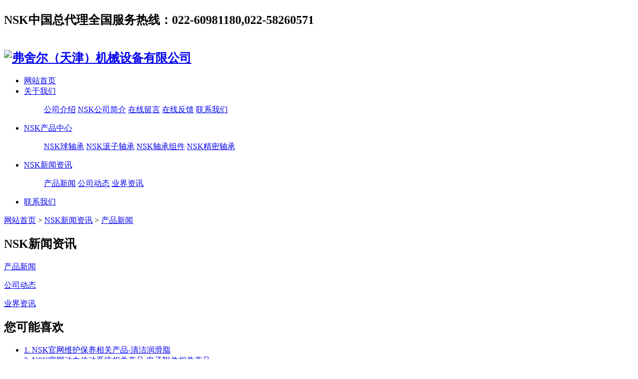

--- FILE ---
content_type: text/html;charset=utf-8
request_url: http://www.9jkzc.com/news/133-cn.html
body_size: 7240
content:


<!DOCTYPE HTML>
<html>
<head>
<meta charset="utf-8" />
<title>NSK总代理|NSK轴承|型号规格查询|日本NSK官网-弗舍尔（天津）机械设备有限公司</title>
<meta name="description" content="NSK推力球轴承，根据外圈座的形状，分为平面座型和调心球面型，可以承受轴向载荷，但不能承受径向载荷。双向推力球轴承的保持架，与相同系列的单向推力球轴承同样，使用冲压保持架和铜合金车制保持架。另外，相同型号的轴承因保持架不同，球的个数也有变化，这种情况下，额定载荷与尺寸表记载的数值相异。如有问题，请与NSK中国总代理天津弗舍尔机械设备有限公司联系。型号品牌内径外径厚度单位价格库存所在地类型51100" />
<meta name="keywords" content="NSK官网|NSK中国总代理|NSK推力球轴承|NSK轴承" />
<meta name="renderer" content="webkit">
<meta http-equiv="X-UA-Compatible" content="IE=edge,chrome=1">
<meta content="width=device-width, initial-scale=1.0, maximum-scale=1.0, user-scalable=0" name="viewport" />
<meta name="generator" content="MetInfo 6.1.2"  data-variable="http://www.9jkzc.com/|cn|111|133|2|metx5" />
<link href="../favicon.ico" rel="shortcut icon" />
<link rel="stylesheet" type="text/css" href="../templates/metx5/images/css/metinfo.css" />
<!--[if IE]><script src="../public/js/html5.js" type="text/javascript"></script><![endif]--><script>
var _hmt = _hmt || [];
(function() {
  var hm = document.createElement("script");
  hm.src = "https://hm.baidu.com/hm.js?940c0501324f438f9a6b4f06f73998d5";
  var s = document.getElementsByTagName("script")[0]; 
  s.parentNode.insertBefore(hm, s);
})();
</script>
</head>
<body>
    <header data-waypointsok="0">
		<section>
			<div class="tem_inner tem_top">
				<h2><p>NSK中国总代理全国服务热线：022-60981180,022-58260571</p></h2>
				<div class="tem_top_nav">

					<ol></ol>
				</div>
			</div>
		</section>
		<div class="tem_inner tem_head">

			<h2>
				<a href="http://www.9jkzc.com/" title="弗舍尔（天津）机械设备有限公司">
					<img src="http://www.9jkzc.com/upload/201702/1486448442.png" alt="弗舍尔（天津）机械设备有限公司" style="margin:20px 0px 0px 0px;" title="弗舍尔（天津）机械设备有限公司" />
				</a>
			</h2>

			<nav>
<ul>
	<li><a href="http://www.9jkzc.com/" title="网站首页" >网站首页</a></li>

	<li>
		<a href="http://www.9jkzc.com/about/"  title="关于我们" >关于我们</a>

		<dl>
			<dd>

			<a href="http://www.9jkzc.com/about/115-cn.html" 0 title="公司介绍">公司介绍</a>

			<a href="http://www.9jkzc.com/about/19-cn.html" 0 title="NSK公司简介">NSK公司简介</a>

			<a href="http://www.9jkzc.com/message/"  title="在线留言">在线留言</a>

			<a href="http://www.9jkzc.com/feedback/"  title="在线反馈">在线反馈</a>

			<a href="http://www.9jkzc.com/about/98-cn.html"  title="联系我们">联系我们</a>

			<div class="met_clear"></div>
			<i class="fa fa-caret-up"></i>
			</dd>

		</dl>

	</li>

	<li>
		<a href="http://www.9jkzc.com/product/" 0 title="NSK产品中心" >NSK产品中心</a>

		<dl>
			<dd>

			<a href="http://www.9jkzc.com/product/list-6-cn.html"  title="NSK球轴承">NSK球轴承</a>

			<a href="http://www.9jkzc.com/product/list-7-cn.html"  title="NSK滚子轴承">NSK滚子轴承</a>

			<a href="http://www.9jkzc.com/product/list-8-cn.html"  title="NSK轴承组件">NSK轴承组件</a>

			<a href="http://www.9jkzc.com/product/list-9-cn.html"  title="NSK精密轴承">NSK精密轴承</a>

			<div class="met_clear"></div>
			<i class="fa fa-caret-up"></i>
			</dd>

		</dl>

	</li>

	<li>
		<a href="http://www.9jkzc.com/news/"  title="NSK新闻资讯" class="navdown">NSK新闻资讯</a>

		<dl>
			<dd>

			<a href="http://www.9jkzc.com/news/list-111-cn.html"  title="产品新闻">产品新闻</a>

			<a href="http://www.9jkzc.com/news/list-4-cn.html"  title="公司动态">公司动态</a>

			<a href="http://www.9jkzc.com/news/list-5-cn.html"  title="业界资讯">业界资讯</a>

			<div class="met_clear"></div>
			<i class="fa fa-caret-up"></i>
			</dd>

		</dl>

	</li>

	<li>
		<a href="http://www.9jkzc.com/about/98-cn.html"  title="联系我们" >联系我们</a>

	</li>

</ul>
			</nav>
		</div>

	</header>
	<div class="tem_banner">
	
		

	</div>

<section class="met_section  met_section_sehed">

		<section class="met_section_head">
			<a href="http://www.9jkzc.com/" title="网站首页">网站首页</a> &gt; <a href="http://www.9jkzc.com/news/" target="">NSK新闻资讯</a> > <a href="http://www.9jkzc.com/news/list-111-cn.html" target="">产品新闻</a>
		</section>


    <aside>

		<section class="met_aside">
			<h2>NSK新闻资讯</h2>
			<div class="met_aside_list">
				<dl class="list-none navnow"><dt id='part2_111' class='on'><a href='http://www.9jkzc.com/news/list-111-cn.html'  title='产品新闻' class="zm"><span>产品新闻</span></a></dt></dl><dl class="list-none navnow"><dt id='part2_4' ><a href='http://www.9jkzc.com/news/list-4-cn.html'  title='公司动态' class="zm"><span>公司动态</span></a></dt></dl><dl class="list-none navnow"><dt id='part2_5' ><a href='http://www.9jkzc.com/news/list-5-cn.html'  title='业界资讯' class="zm"><span>业界资讯</span></a></dt></dl>
				<div class="met_clear"></div>
			</div>
		</section>


		<section class="met_related">
			<h2>您可能喜欢</h2>
			<ul>

				<li><a href="http://www.9jkzc.com/news/390-cn.html" title="NSK官网维护保养相关产品-清洁润滑脂">1. NSK官网维护保养相关产品-清洁润滑脂</a></li>

				<li><a href="http://www.9jkzc.com/news/387-cn.html" title="NSK官网动力传动系统相关产品-电子附件相关产品">2. NSK官网动力传动系统相关产品-电子附件相关产品</a></li>

				<li><a href="http://www.9jkzc.com/news/383-cn.html" title="NSK官网动力传动系统相关产品-自动变速箱">3. NSK官网动力传动系统相关产品-自动变速箱</a></li>

				<li><a href="http://www.9jkzc.com/news/380-cn.html" title="NSK官网其他精机产品-精密机械相关产品">4. NSK官网其他精机产品-精密机械相关产品</a></li>

				<li><a href="http://www.9jkzc.com/news/376-cn.html" title="NSK官网介绍XY工作台">5. NSK官网介绍XY工作台</a></li>

				<li><a href="http://www.9jkzc.com/news/372-cn.html" title="NSK代理直线导轨轴承类型">6. NSK代理直线导轨轴承类型</a></li>

				<li><a href="http://www.9jkzc.com/news/369-cn.html" title="NSK非磁性工况专用轴承介绍">7. NSK非磁性工况专用轴承介绍</a></li>

				<li><a href="http://www.9jkzc.com/news/365-cn.html" title="NSK真空工况专用轴承介绍">8. NSK真空工况专用轴承介绍</a></li>

			</ul>
		</section>

    </aside>

    <article>
		<div class="met_article">

		<div class="met_clear"></div>

        <section class="met_module2">
            <h1 class="met_title">日本NSK官网 NSK推力球轴承51120库存现货</h1>
			<div class="met_infos">
				<span class="met_time">2018-06-01 11:33:54</span>
				<span class="met_source"><a href="http://www.9jkzc.com/" title="弗舍尔（天津）机械设备有限公司">弗舍尔（天津）机械设备有限公司</a></span>
				<span class="met_hits">阅读 <span class="met_Clicks"></span></span>
			</div>
            <div class="met_editor"><p><a href="http://www.9jkzc.com/" target="_self"  title="">NSK推力球轴承</a>，根据外圈座的形状，分为平面座型和调心球面型，可以承受轴向载荷，但不能承受径向载荷。双向推力球轴承的保持架，与相同系列的单向推力球轴承同样，使用冲压保持架和铜合金车制保持架。另外，相同型号的轴承因保持架不同，球的个数也有变化，这种情况下，额定载荷与尺寸表记载的数值相异。如有问题，请与<a href="http://www.9jkzc.com/" target="_self"  title="">NSK中国总代理</a>天津弗舍尔机械设备有限公司联系。</p><table width="522" height="759"><colgroup><col width="114"/><col width="57"/><col width="45"/><col width="43"/><col width="69"/><col width="62"/><col width="91"/><col width="103"/><col width="112"/></colgroup><tbody><tr height="37" class="firstRow"><td class="et3" x:str="" height="27" width="85" style="color: rgb(255, 0, 0); font-size: 14pt; font-weight: 700; text-align: center; vertical-align: middle; border-left-width: 1.2pt; border-left-color: rgb(0, 0, 0); border-right-width: 0.5pt; border-right-color: rgb(0, 0, 0); border-top-width: 1.2pt; border-top-color: rgb(0, 0, 0);">型号</td><td class="et4" x:str="" height="27" width="42" style="color: rgb(255, 0, 0); font-size: 14pt; font-weight: 700; text-align: center; vertical-align: middle; border-left-width: 0.5pt; border-left-color: rgb(0, 0, 0); border-right-width: 0.5pt; border-right-color: rgb(0, 0, 0); border-top-width: 1.2pt; border-top-color: rgb(0, 0, 0);">品牌</td><td class="et4" x:str="" height="27" width="33" style="color: rgb(255, 0, 0); font-size: 14pt; font-weight: 700; text-align: center; vertical-align: middle; border-left-width: 0.5pt; border-left-color: rgb(0, 0, 0); border-right-width: 0.5pt; border-right-color: rgb(0, 0, 0); border-top-width: 1.2pt; border-top-color: rgb(0, 0, 0);">内径</td><td class="et4" x:str="" height="27" width="32" style="color: rgb(255, 0, 0); font-size: 14pt; font-weight: 700; text-align: center; vertical-align: middle; border-left-width: 0.5pt; border-left-color: rgb(0, 0, 0); border-right-width: 0.5pt; border-right-color: rgb(0, 0, 0); border-top-width: 1.2pt; border-top-color: rgb(0, 0, 0);">外径</td><td class="et5" x:str="" height="27" width="51" style="color: rgb(255, 0, 0); font-size: 14pt; font-weight: 700; text-align: center; vertical-align: middle; border-left-width: 0.5pt; border-left-color: rgb(0, 0, 0); border-right-width: 0.5pt; border-right-color: rgb(0, 0, 0); border-top-width: 1.2pt; border-top-color: rgb(0, 0, 0);">厚度</td><td class="et4" x:str="" height="27" width="46" style="color: rgb(255, 0, 0); font-size: 14pt; font-weight: 700; text-align: center; vertical-align: middle; border-left-width: 0.5pt; border-left-color: rgb(0, 0, 0); border-right-width: 0.5pt; border-right-color: rgb(0, 0, 0); border-top-width: 1.2pt; border-top-color: rgb(0, 0, 0);">单位</td><td class="et4" x:str="" height="27" width="68" style="color: rgb(255, 0, 0); font-size: 14pt; font-weight: 700; text-align: center; vertical-align: middle; border-left-width: 0.5pt; border-left-color: rgb(0, 0, 0); border-right-width: 0.5pt; border-right-color: rgb(0, 0, 0); border-top-width: 1.2pt; border-top-color: rgb(0, 0, 0);">价格</td><td class="et4" x:str="" height="27" width="77" style="color: rgb(255, 0, 0); font-size: 14pt; font-weight: 700; text-align: center; vertical-align: middle; border-left-width: 0.5pt; border-left-color: rgb(0, 0, 0); border-right-width: 0.5pt; border-right-color: rgb(0, 0, 0); border-top-width: 1.2pt; border-top-color: rgb(0, 0, 0);">库存所在地</td><td class="et14" x:str="" height="27" width="84" style="color: rgb(255, 0, 0); font-size: 14pt; font-weight: 700; text-align: center; vertical-align: middle; border-left-width: 0.5pt; border-left-color: rgb(0, 0, 0); border-right-width: 1.2pt; border-right-color: rgb(0, 0, 0); border-top-width: 1.2pt; border-top-color: rgb(0, 0, 0);">类型</td></tr><tr height="19"><td class="et6" x:str="" height="14" width="85" style="color: rgb(0, 0, 0); font-size: 12pt; text-align: center; vertical-align: middle; border-width: 0.5pt 0.5pt 0.5pt 1.2pt; border-color: rgb(0, 0, 0);">51100</td><td class="et7" x:str="" height="14" width="42" style="color: rgb(0, 0, 0); font-size: 12pt; text-align: center; vertical-align: middle; border-width: 0.5pt; border-color: rgb(0, 0, 0);">NSK</td><td class="et7" x:num="10" height="14" width="33" style="color: rgb(0, 0, 0); font-size: 12pt; text-align: center; vertical-align: middle; border-width: 0.5pt; border-color: rgb(0, 0, 0);">10</td><td class="et7" x:num="24" height="14" width="32" style="color: rgb(0, 0, 0); font-size: 12pt; text-align: center; vertical-align: middle; border-width: 0.5pt; border-color: rgb(0, 0, 0);">24</td><td class="et8" x:num="9" height="14" width="51" style="color: rgb(0, 0, 0); font-size: 12pt; text-align: center; vertical-align: middle; border-width: 0.5pt; border-color: rgb(0, 0, 0);">9.00</td><td class="et7" x:str="" height="14" width="46" style="color: rgb(0, 0, 0); font-size: 12pt; text-align: center; vertical-align: middle; border-width: 0.5pt; border-color: rgb(0, 0, 0);">套</td><td class="et9" x:str="" height="14" width="68" style="color: rgb(0, 0, 0); font-size: 12pt; vertical-align: middle; border-width: 0.5pt; border-color: rgb(0, 0, 0);">在线咨询</td><td class="et7" x:str="" height="14" width="77" style="color: rgb(0, 0, 0); font-size: 12pt; text-align: center; vertical-align: middle; border-width: 0.5pt; border-color: rgb(0, 0, 0);">天津</td><td class="et15" x:str="" height="14" width="84" style="color: rgb(0, 0, 0); font-size: 12pt; text-align: center; vertical-align: middle; border-width: 0.5pt 1.2pt 0.5pt 0.5pt; border-color: rgb(0, 0, 0);">推力球轴承</td></tr><tr height="19"><td class="et6" x:str="" height="14" width="85" style="color: rgb(0, 0, 0); font-size: 12pt; text-align: center; vertical-align: middle; border-width: 0.5pt 0.5pt 0.5pt 1.2pt; border-color: rgb(0, 0, 0);">51101</td><td class="et7" x:str="" height="14" width="42" style="color: rgb(0, 0, 0); font-size: 12pt; text-align: center; vertical-align: middle; border-width: 0.5pt; border-color: rgb(0, 0, 0);">NSK</td><td class="et7" x:num="12" height="14" width="33" style="color: rgb(0, 0, 0); font-size: 12pt; text-align: center; vertical-align: middle; border-width: 0.5pt; border-color: rgb(0, 0, 0);">12</td><td class="et7" x:num="26" height="14" width="32" style="color: rgb(0, 0, 0); font-size: 12pt; text-align: center; vertical-align: middle; border-width: 0.5pt; border-color: rgb(0, 0, 0);">26</td><td class="et8" x:num="9" height="14" width="51" style="color: rgb(0, 0, 0); font-size: 12pt; text-align: center; vertical-align: middle; border-width: 0.5pt; border-color: rgb(0, 0, 0);">9.00</td><td class="et7" x:str="" height="14" width="46" style="color: rgb(0, 0, 0); font-size: 12pt; text-align: center; vertical-align: middle; border-width: 0.5pt; border-color: rgb(0, 0, 0);">套</td><td class="et9" x:str="" height="14" width="68" style="color: rgb(0, 0, 0); font-size: 12pt; vertical-align: middle; border-width: 0.5pt; border-color: rgb(0, 0, 0);">在线咨询</td><td class="et7" x:str="" height="14" width="77" style="color: rgb(0, 0, 0); font-size: 12pt; text-align: center; vertical-align: middle; border-width: 0.5pt; border-color: rgb(0, 0, 0);">天津</td><td class="et15" x:str="" height="14" width="84" style="color: rgb(0, 0, 0); font-size: 12pt; text-align: center; vertical-align: middle; border-width: 0.5pt 1.2pt 0.5pt 0.5pt; border-color: rgb(0, 0, 0);">推力球轴承</td></tr><tr height="19"><td class="et6" x:str="" height="14" width="85" style="color: rgb(0, 0, 0); font-size: 12pt; text-align: center; vertical-align: middle; border-width: 0.5pt 0.5pt 0.5pt 1.2pt; border-color: rgb(0, 0, 0);">51102</td><td class="et7" x:str="" height="14" width="42" style="color: rgb(0, 0, 0); font-size: 12pt; text-align: center; vertical-align: middle; border-width: 0.5pt; border-color: rgb(0, 0, 0);">NSK</td><td class="et7" x:num="15" height="14" width="33" style="color: rgb(0, 0, 0); font-size: 12pt; text-align: center; vertical-align: middle; border-width: 0.5pt; border-color: rgb(0, 0, 0);">15</td><td class="et7" x:num="28" height="14" width="32" style="color: rgb(0, 0, 0); font-size: 12pt; text-align: center; vertical-align: middle; border-width: 0.5pt; border-color: rgb(0, 0, 0);">28</td><td class="et8" x:num="9" height="14" width="51" style="color: rgb(0, 0, 0); font-size: 12pt; text-align: center; vertical-align: middle; border-width: 0.5pt; border-color: rgb(0, 0, 0);">9.00</td><td class="et7" x:str="" height="14" width="46" style="color: rgb(0, 0, 0); font-size: 12pt; text-align: center; vertical-align: middle; border-width: 0.5pt; border-color: rgb(0, 0, 0);">套</td><td class="et9" x:str="" height="14" width="68" style="color: rgb(0, 0, 0); font-size: 12pt; vertical-align: middle; border-width: 0.5pt; border-color: rgb(0, 0, 0);">在线咨询</td><td class="et7" x:str="" height="14" width="77" style="color: rgb(0, 0, 0); font-size: 12pt; text-align: center; vertical-align: middle; border-width: 0.5pt; border-color: rgb(0, 0, 0);">天津</td><td class="et15" x:str="" height="14" width="84" style="color: rgb(0, 0, 0); font-size: 12pt; text-align: center; vertical-align: middle; border-width: 0.5pt 1.2pt 0.5pt 0.5pt; border-color: rgb(0, 0, 0);">推力球轴承</td></tr><tr height="19"><td class="et6" x:str="" height="14" width="85" style="color: rgb(0, 0, 0); font-size: 12pt; text-align: center; vertical-align: middle; border-width: 0.5pt 0.5pt 0.5pt 1.2pt; border-color: rgb(0, 0, 0);">51103</td><td class="et7" x:str="" height="14" width="42" style="color: rgb(0, 0, 0); font-size: 12pt; text-align: center; vertical-align: middle; border-width: 0.5pt; border-color: rgb(0, 0, 0);">NSK</td><td class="et7" x:num="17" height="14" width="33" style="color: rgb(0, 0, 0); font-size: 12pt; text-align: center; vertical-align: middle; border-width: 0.5pt; border-color: rgb(0, 0, 0);">17</td><td class="et7" x:num="30" height="14" width="32" style="color: rgb(0, 0, 0); font-size: 12pt; text-align: center; vertical-align: middle; border-width: 0.5pt; border-color: rgb(0, 0, 0);">30</td><td class="et8" x:num="9" height="14" width="51" style="color: rgb(0, 0, 0); font-size: 12pt; text-align: center; vertical-align: middle; border-width: 0.5pt; border-color: rgb(0, 0, 0);">9.00</td><td class="et7" x:str="" height="14" width="46" style="color: rgb(0, 0, 0); font-size: 12pt; text-align: center; vertical-align: middle; border-width: 0.5pt; border-color: rgb(0, 0, 0);">套</td><td class="et9" x:str="" height="14" width="68" style="color: rgb(0, 0, 0); font-size: 12pt; vertical-align: middle; border-width: 0.5pt; border-color: rgb(0, 0, 0);">在线咨询</td><td class="et7" x:str="" height="14" width="77" style="color: rgb(0, 0, 0); font-size: 12pt; text-align: center; vertical-align: middle; border-width: 0.5pt; border-color: rgb(0, 0, 0);">天津</td><td class="et15" x:str="" height="14" width="84" style="color: rgb(0, 0, 0); font-size: 12pt; text-align: center; vertical-align: middle; border-width: 0.5pt 1.2pt 0.5pt 0.5pt; border-color: rgb(0, 0, 0);">推力球轴承</td></tr><tr height="19"><td class="et6" x:str="" height="14" width="85" style="color: rgb(0, 0, 0); font-size: 12pt; text-align: center; vertical-align: middle; border-width: 0.5pt 0.5pt 0.5pt 1.2pt; border-color: rgb(0, 0, 0);">51104</td><td class="et7" x:str="" height="14" width="42" style="color: rgb(0, 0, 0); font-size: 12pt; text-align: center; vertical-align: middle; border-width: 0.5pt; border-color: rgb(0, 0, 0);">NSK</td><td class="et7" x:num="20" height="14" width="33" style="color: rgb(0, 0, 0); font-size: 12pt; text-align: center; vertical-align: middle; border-width: 0.5pt; border-color: rgb(0, 0, 0);">20</td><td class="et7" x:num="35" height="14" width="32" style="color: rgb(0, 0, 0); font-size: 12pt; text-align: center; vertical-align: middle; border-width: 0.5pt; border-color: rgb(0, 0, 0);">35</td><td class="et8" x:num="10" height="14" width="51" style="color: rgb(0, 0, 0); font-size: 12pt; text-align: center; vertical-align: middle; border-width: 0.5pt; border-color: rgb(0, 0, 0);">10.00</td><td class="et7" x:str="" height="14" width="46" style="color: rgb(0, 0, 0); font-size: 12pt; text-align: center; vertical-align: middle; border-width: 0.5pt; border-color: rgb(0, 0, 0);">套</td><td class="et9" x:str="" height="14" width="68" style="color: rgb(0, 0, 0); font-size: 12pt; vertical-align: middle; border-width: 0.5pt; border-color: rgb(0, 0, 0);">在线咨询</td><td class="et7" x:str="" height="14" width="77" style="color: rgb(0, 0, 0); font-size: 12pt; text-align: center; vertical-align: middle; border-width: 0.5pt; border-color: rgb(0, 0, 0);">天津</td><td class="et15" x:str="" height="14" width="84" style="color: rgb(0, 0, 0); font-size: 12pt; text-align: center; vertical-align: middle; border-width: 0.5pt 1.2pt 0.5pt 0.5pt; border-color: rgb(0, 0, 0);">推力球轴承</td></tr><tr height="19"><td class="et6" x:str="" height="14" width="85" style="color: rgb(0, 0, 0); font-size: 12pt; text-align: center; vertical-align: middle; border-width: 0.5pt 0.5pt 0.5pt 1.2pt; border-color: rgb(0, 0, 0);">51105</td><td class="et7" x:str="" height="14" width="42" style="color: rgb(0, 0, 0); font-size: 12pt; text-align: center; vertical-align: middle; border-width: 0.5pt; border-color: rgb(0, 0, 0);">NSK</td><td class="et7" x:num="25" height="14" width="33" style="color: rgb(0, 0, 0); font-size: 12pt; text-align: center; vertical-align: middle; border-width: 0.5pt; border-color: rgb(0, 0, 0);">25</td><td class="et7" x:num="42" height="14" width="32" style="color: rgb(0, 0, 0); font-size: 12pt; text-align: center; vertical-align: middle; border-width: 0.5pt; border-color: rgb(0, 0, 0);">42</td><td class="et8" x:num="11" height="14" width="51" style="color: rgb(0, 0, 0); font-size: 12pt; text-align: center; vertical-align: middle; border-width: 0.5pt; border-color: rgb(0, 0, 0);">11.00</td><td class="et7" x:str="" height="14" width="46" style="color: rgb(0, 0, 0); font-size: 12pt; text-align: center; vertical-align: middle; border-width: 0.5pt; border-color: rgb(0, 0, 0);">套</td><td class="et9" x:str="" height="14" width="68" style="color: rgb(0, 0, 0); font-size: 12pt; vertical-align: middle; border-width: 0.5pt; border-color: rgb(0, 0, 0);">在线咨询</td><td class="et7" x:str="" height="14" width="77" style="color: rgb(0, 0, 0); font-size: 12pt; text-align: center; vertical-align: middle; border-width: 0.5pt; border-color: rgb(0, 0, 0);">天津</td><td class="et15" x:str="" height="14" width="84" style="color: rgb(0, 0, 0); font-size: 12pt; text-align: center; vertical-align: middle; border-width: 0.5pt 1.2pt 0.5pt 0.5pt; border-color: rgb(0, 0, 0);">推力球轴承</td></tr><tr height="19"><td class="et6" x:str="" height="14" width="85" style="color: rgb(0, 0, 0); font-size: 12pt; text-align: center; vertical-align: middle; border-width: 0.5pt 0.5pt 0.5pt 1.2pt; border-color: rgb(0, 0, 0);">51106</td><td class="et7" x:str="" height="14" width="42" style="color: rgb(0, 0, 0); font-size: 12pt; text-align: center; vertical-align: middle; border-width: 0.5pt; border-color: rgb(0, 0, 0);">NSK</td><td class="et7" x:num="30" height="14" width="33" style="color: rgb(0, 0, 0); font-size: 12pt; text-align: center; vertical-align: middle; border-width: 0.5pt; border-color: rgb(0, 0, 0);">30</td><td class="et7" x:num="47" height="14" width="32" style="color: rgb(0, 0, 0); font-size: 12pt; text-align: center; vertical-align: middle; border-width: 0.5pt; border-color: rgb(0, 0, 0);">47</td><td class="et8" x:num="11" height="14" width="51" style="color: rgb(0, 0, 0); font-size: 12pt; text-align: center; vertical-align: middle; border-width: 0.5pt; border-color: rgb(0, 0, 0);">11.00</td><td class="et7" x:str="" height="14" width="46" style="color: rgb(0, 0, 0); font-size: 12pt; text-align: center; vertical-align: middle; border-width: 0.5pt; border-color: rgb(0, 0, 0);">套</td><td class="et9" x:str="" height="14" width="68" style="color: rgb(0, 0, 0); font-size: 12pt; vertical-align: middle; border-width: 0.5pt; border-color: rgb(0, 0, 0);">在线咨询</td><td class="et7" x:str="" height="14" width="77" style="color: rgb(0, 0, 0); font-size: 12pt; text-align: center; vertical-align: middle; border-width: 0.5pt; border-color: rgb(0, 0, 0);">天津</td><td class="et15" x:str="" height="14" width="84" style="color: rgb(0, 0, 0); font-size: 12pt; text-align: center; vertical-align: middle; border-width: 0.5pt 1.2pt 0.5pt 0.5pt; border-color: rgb(0, 0, 0);">推力球轴承</td></tr><tr height="19"><td class="et6" x:str="" height="14" width="85" style="color: rgb(0, 0, 0); font-size: 12pt; text-align: center; vertical-align: middle; border-width: 0.5pt 0.5pt 0.5pt 1.2pt; border-color: rgb(0, 0, 0);">51107</td><td class="et7" x:str="" height="14" width="42" style="color: rgb(0, 0, 0); font-size: 12pt; text-align: center; vertical-align: middle; border-width: 0.5pt; border-color: rgb(0, 0, 0);">NSK</td><td class="et7" x:num="35" height="14" width="33" style="color: rgb(0, 0, 0); font-size: 12pt; text-align: center; vertical-align: middle; border-width: 0.5pt; border-color: rgb(0, 0, 0);">35</td><td class="et7" x:num="52" height="14" width="32" style="color: rgb(0, 0, 0); font-size: 12pt; text-align: center; vertical-align: middle; border-width: 0.5pt; border-color: rgb(0, 0, 0);">52</td><td class="et8" x:num="12" height="14" width="51" style="color: rgb(0, 0, 0); font-size: 12pt; text-align: center; vertical-align: middle; border-width: 0.5pt; border-color: rgb(0, 0, 0);">12.00</td><td class="et7" x:str="" height="14" width="46" style="color: rgb(0, 0, 0); font-size: 12pt; text-align: center; vertical-align: middle; border-width: 0.5pt; border-color: rgb(0, 0, 0);">套</td><td class="et9" x:str="" height="14" width="68" style="color: rgb(0, 0, 0); font-size: 12pt; vertical-align: middle; border-width: 0.5pt; border-color: rgb(0, 0, 0);">在线咨询</td><td class="et7" x:str="" height="14" width="77" style="color: rgb(0, 0, 0); font-size: 12pt; text-align: center; vertical-align: middle; border-width: 0.5pt; border-color: rgb(0, 0, 0);">天津</td><td class="et15" x:str="" height="14" width="84" style="color: rgb(0, 0, 0); font-size: 12pt; text-align: center; vertical-align: middle; border-width: 0.5pt 1.2pt 0.5pt 0.5pt; border-color: rgb(0, 0, 0);">推力球轴承</td></tr><tr height="19"><td class="et6" x:str="" height="14" width="85" style="color: rgb(0, 0, 0); font-size: 12pt; text-align: center; vertical-align: middle; border-width: 0.5pt 0.5pt 0.5pt 1.2pt; border-color: rgb(0, 0, 0);">51108</td><td class="et7" x:str="" height="14" width="42" style="color: rgb(0, 0, 0); font-size: 12pt; text-align: center; vertical-align: middle; border-width: 0.5pt; border-color: rgb(0, 0, 0);">NSK</td><td class="et7" x:num="40" height="14" width="33" style="color: rgb(0, 0, 0); font-size: 12pt; text-align: center; vertical-align: middle; border-width: 0.5pt; border-color: rgb(0, 0, 0);">40</td><td class="et7" x:num="60" height="14" width="32" style="color: rgb(0, 0, 0); font-size: 12pt; text-align: center; vertical-align: middle; border-width: 0.5pt; border-color: rgb(0, 0, 0);">60</td><td class="et8" x:num="13" height="14" width="51" style="color: rgb(0, 0, 0); font-size: 12pt; text-align: center; vertical-align: middle; border-width: 0.5pt; border-color: rgb(0, 0, 0);">13.00</td><td class="et7" x:str="" height="14" width="46" style="color: rgb(0, 0, 0); font-size: 12pt; text-align: center; vertical-align: middle; border-width: 0.5pt; border-color: rgb(0, 0, 0);">套</td><td class="et9" x:str="" height="14" width="68" style="color: rgb(0, 0, 0); font-size: 12pt; vertical-align: middle; border-width: 0.5pt; border-color: rgb(0, 0, 0);">在线咨询</td><td class="et7" x:str="" height="14" width="77" style="color: rgb(0, 0, 0); font-size: 12pt; text-align: center; vertical-align: middle; border-width: 0.5pt; border-color: rgb(0, 0, 0);">天津</td><td class="et15" x:str="" height="14" width="84" style="color: rgb(0, 0, 0); font-size: 12pt; text-align: center; vertical-align: middle; border-width: 0.5pt 1.2pt 0.5pt 0.5pt; border-color: rgb(0, 0, 0);">推力球轴承</td></tr><tr height="19"><td class="et6" x:str="" height="14" width="85" style="color: rgb(0, 0, 0); font-size: 12pt; text-align: center; vertical-align: middle; border-width: 0.5pt 0.5pt 0.5pt 1.2pt; border-color: rgb(0, 0, 0);">51109</td><td class="et7" x:str="" height="14" width="42" style="color: rgb(0, 0, 0); font-size: 12pt; text-align: center; vertical-align: middle; border-width: 0.5pt; border-color: rgb(0, 0, 0);">NSK</td><td class="et7" x:num="45" height="14" width="33" style="color: rgb(0, 0, 0); font-size: 12pt; text-align: center; vertical-align: middle; border-width: 0.5pt; border-color: rgb(0, 0, 0);">45</td><td class="et7" x:num="65" height="14" width="32" style="color: rgb(0, 0, 0); font-size: 12pt; text-align: center; vertical-align: middle; border-width: 0.5pt; border-color: rgb(0, 0, 0);">65</td><td class="et8" x:num="14" height="14" width="51" style="color: rgb(0, 0, 0); font-size: 12pt; text-align: center; vertical-align: middle; border-width: 0.5pt; border-color: rgb(0, 0, 0);">14.00</td><td class="et7" x:str="" height="14" width="46" style="color: rgb(0, 0, 0); font-size: 12pt; text-align: center; vertical-align: middle; border-width: 0.5pt; border-color: rgb(0, 0, 0);">套</td><td class="et9" x:str="" height="14" width="68" style="color: rgb(0, 0, 0); font-size: 12pt; vertical-align: middle; border-width: 0.5pt; border-color: rgb(0, 0, 0);">在线咨询</td><td class="et7" x:str="" height="14" width="77" style="color: rgb(0, 0, 0); font-size: 12pt; text-align: center; vertical-align: middle; border-width: 0.5pt; border-color: rgb(0, 0, 0);">天津</td><td class="et15" x:str="" height="14" width="84" style="color: rgb(0, 0, 0); font-size: 12pt; text-align: center; vertical-align: middle; border-width: 0.5pt 1.2pt 0.5pt 0.5pt; border-color: rgb(0, 0, 0);">推力球轴承</td></tr><tr height="19"><td class="et6" x:str="" height="14" width="85" style="color: rgb(0, 0, 0); font-size: 12pt; text-align: center; vertical-align: middle; border-width: 0.5pt 0.5pt 0.5pt 1.2pt; border-color: rgb(0, 0, 0);">51110</td><td class="et7" x:str="" height="14" width="42" style="color: rgb(0, 0, 0); font-size: 12pt; text-align: center; vertical-align: middle; border-width: 0.5pt; border-color: rgb(0, 0, 0);">NSK</td><td class="et7" x:num="50" height="14" width="33" style="color: rgb(0, 0, 0); font-size: 12pt; text-align: center; vertical-align: middle; border-width: 0.5pt; border-color: rgb(0, 0, 0);">50</td><td class="et7" x:num="70" height="14" width="32" style="color: rgb(0, 0, 0); font-size: 12pt; text-align: center; vertical-align: middle; border-width: 0.5pt; border-color: rgb(0, 0, 0);">70</td><td class="et8" x:num="14" height="14" width="51" style="color: rgb(0, 0, 0); font-size: 12pt; text-align: center; vertical-align: middle; border-width: 0.5pt; border-color: rgb(0, 0, 0);">14.00</td><td class="et7" x:str="" height="14" width="46" style="color: rgb(0, 0, 0); font-size: 12pt; text-align: center; vertical-align: middle; border-width: 0.5pt; border-color: rgb(0, 0, 0);">套</td><td class="et9" x:str="" height="14" width="68" style="color: rgb(0, 0, 0); font-size: 12pt; vertical-align: middle; border-width: 0.5pt; border-color: rgb(0, 0, 0);">在线咨询</td><td class="et7" x:str="" height="14" width="77" style="color: rgb(0, 0, 0); font-size: 12pt; text-align: center; vertical-align: middle; border-width: 0.5pt; border-color: rgb(0, 0, 0);">天津</td><td class="et15" x:str="" height="14" width="84" style="color: rgb(0, 0, 0); font-size: 12pt; text-align: center; vertical-align: middle; border-width: 0.5pt 1.2pt 0.5pt 0.5pt; border-color: rgb(0, 0, 0);">推力球轴承</td></tr><tr height="19"><td class="et6" x:str="" height="14" width="85" style="color: rgb(0, 0, 0); font-size: 12pt; text-align: center; vertical-align: middle; border-width: 0.5pt 0.5pt 0.5pt 1.2pt; border-color: rgb(0, 0, 0);">51111</td><td class="et7" x:str="" height="14" width="42" style="color: rgb(0, 0, 0); font-size: 12pt; text-align: center; vertical-align: middle; border-width: 0.5pt; border-color: rgb(0, 0, 0);">NSK</td><td class="et7" x:num="55" height="14" width="33" style="color: rgb(0, 0, 0); font-size: 12pt; text-align: center; vertical-align: middle; border-width: 0.5pt; border-color: rgb(0, 0, 0);">55</td><td class="et7" x:num="78" height="14" width="32" style="color: rgb(0, 0, 0); font-size: 12pt; text-align: center; vertical-align: middle; border-width: 0.5pt; border-color: rgb(0, 0, 0);">78</td><td class="et8" x:num="16" height="14" width="51" style="color: rgb(0, 0, 0); font-size: 12pt; text-align: center; vertical-align: middle; border-width: 0.5pt; border-color: rgb(0, 0, 0);">16.00</td><td class="et7" x:str="" height="14" width="46" style="color: rgb(0, 0, 0); font-size: 12pt; text-align: center; vertical-align: middle; border-width: 0.5pt; border-color: rgb(0, 0, 0);">套</td><td class="et9" x:str="" height="14" width="68" style="color: rgb(0, 0, 0); font-size: 12pt; vertical-align: middle; border-width: 0.5pt; border-color: rgb(0, 0, 0);">在线咨询</td><td class="et7" x:str="" height="14" width="77" style="color: rgb(0, 0, 0); font-size: 12pt; text-align: center; vertical-align: middle; border-width: 0.5pt; border-color: rgb(0, 0, 0);">天津</td><td class="et15" x:str="" height="14" width="84" style="color: rgb(0, 0, 0); font-size: 12pt; text-align: center; vertical-align: middle; border-width: 0.5pt 1.2pt 0.5pt 0.5pt; border-color: rgb(0, 0, 0);">推力球轴承</td></tr><tr height="19"><td class="et6" x:str="" height="14" width="85" style="color: rgb(0, 0, 0); font-size: 12pt; text-align: center; vertical-align: middle; border-width: 0.5pt 0.5pt 0.5pt 1.2pt; border-color: rgb(0, 0, 0);">51112</td><td class="et7" x:str="" height="14" width="42" style="color: rgb(0, 0, 0); font-size: 12pt; text-align: center; vertical-align: middle; border-width: 0.5pt; border-color: rgb(0, 0, 0);">NSK</td><td class="et7" x:num="60" height="14" width="33" style="color: rgb(0, 0, 0); font-size: 12pt; text-align: center; vertical-align: middle; border-width: 0.5pt; border-color: rgb(0, 0, 0);">60</td><td class="et7" x:num="85" height="14" width="32" style="color: rgb(0, 0, 0); font-size: 12pt; text-align: center; vertical-align: middle; border-width: 0.5pt; border-color: rgb(0, 0, 0);">85</td><td class="et8" x:num="17" height="14" width="51" style="color: rgb(0, 0, 0); font-size: 12pt; text-align: center; vertical-align: middle; border-width: 0.5pt; border-color: rgb(0, 0, 0);">17.00</td><td class="et7" x:str="" height="14" width="46" style="color: rgb(0, 0, 0); font-size: 12pt; text-align: center; vertical-align: middle; border-width: 0.5pt; border-color: rgb(0, 0, 0);">套</td><td class="et9" x:str="" height="14" width="68" style="color: rgb(0, 0, 0); font-size: 12pt; vertical-align: middle; border-width: 0.5pt; border-color: rgb(0, 0, 0);">在线咨询</td><td class="et7" x:str="" height="14" width="77" style="color: rgb(0, 0, 0); font-size: 12pt; text-align: center; vertical-align: middle; border-width: 0.5pt; border-color: rgb(0, 0, 0);">天津</td><td class="et15" x:str="" height="14" width="84" style="color: rgb(0, 0, 0); font-size: 12pt; text-align: center; vertical-align: middle; border-width: 0.5pt 1.2pt 0.5pt 0.5pt; border-color: rgb(0, 0, 0);">推力球轴承</td></tr><tr height="19"><td class="et6" x:str="" height="14" width="85" style="color: rgb(0, 0, 0); font-size: 12pt; text-align: center; vertical-align: middle; border-width: 0.5pt 0.5pt 0.5pt 1.2pt; border-color: rgb(0, 0, 0);">51113</td><td class="et7" x:str="" height="14" width="42" style="color: rgb(0, 0, 0); font-size: 12pt; text-align: center; vertical-align: middle; border-width: 0.5pt; border-color: rgb(0, 0, 0);">NSK</td><td class="et7" x:num="65" height="14" width="33" style="color: rgb(0, 0, 0); font-size: 12pt; text-align: center; vertical-align: middle; border-width: 0.5pt; border-color: rgb(0, 0, 0);">65</td><td class="et7" x:num="90" height="14" width="32" style="color: rgb(0, 0, 0); font-size: 12pt; text-align: center; vertical-align: middle; border-width: 0.5pt; border-color: rgb(0, 0, 0);">90</td><td class="et8" x:num="18" height="14" width="51" style="color: rgb(0, 0, 0); font-size: 12pt; text-align: center; vertical-align: middle; border-width: 0.5pt; border-color: rgb(0, 0, 0);">18.00</td><td class="et7" x:str="" height="14" width="46" style="color: rgb(0, 0, 0); font-size: 12pt; text-align: center; vertical-align: middle; border-width: 0.5pt; border-color: rgb(0, 0, 0);">套</td><td class="et9" x:str="" height="14" width="68" style="color: rgb(0, 0, 0); font-size: 12pt; vertical-align: middle; border-width: 0.5pt; border-color: rgb(0, 0, 0);">在线咨询</td><td class="et7" x:str="" height="14" width="77" style="color: rgb(0, 0, 0); font-size: 12pt; text-align: center; vertical-align: middle; border-width: 0.5pt; border-color: rgb(0, 0, 0);">天津</td><td class="et15" x:str="" height="14" width="84" style="color: rgb(0, 0, 0); font-size: 12pt; text-align: center; vertical-align: middle; border-width: 0.5pt 1.2pt 0.5pt 0.5pt; border-color: rgb(0, 0, 0);">推力球轴承</td></tr><tr height="19"><td class="et6" x:str="" height="14" width="85" style="color: rgb(0, 0, 0); font-size: 12pt; text-align: center; vertical-align: middle; border-width: 0.5pt 0.5pt 0.5pt 1.2pt; border-color: rgb(0, 0, 0);">51114</td><td class="et7" x:str="" height="14" width="42" style="color: rgb(0, 0, 0); font-size: 12pt; text-align: center; vertical-align: middle; border-width: 0.5pt; border-color: rgb(0, 0, 0);">NSK</td><td class="et7" x:num="70" height="14" width="33" style="color: rgb(0, 0, 0); font-size: 12pt; text-align: center; vertical-align: middle; border-width: 0.5pt; border-color: rgb(0, 0, 0);">70</td><td class="et7" x:num="95" height="14" width="32" style="color: rgb(0, 0, 0); font-size: 12pt; text-align: center; vertical-align: middle; border-width: 0.5pt; border-color: rgb(0, 0, 0);">95</td><td class="et8" x:num="18" height="14" width="51" style="color: rgb(0, 0, 0); font-size: 12pt; text-align: center; vertical-align: middle; border-width: 0.5pt; border-color: rgb(0, 0, 0);">18.00</td><td class="et7" x:str="" height="14" width="46" style="color: rgb(0, 0, 0); font-size: 12pt; text-align: center; vertical-align: middle; border-width: 0.5pt; border-color: rgb(0, 0, 0);">套</td><td class="et9" x:str="" height="14" width="68" style="color: rgb(0, 0, 0); font-size: 12pt; vertical-align: middle; border-width: 0.5pt; border-color: rgb(0, 0, 0);">在线咨询</td><td class="et7" x:str="" height="14" width="77" style="color: rgb(0, 0, 0); font-size: 12pt; text-align: center; vertical-align: middle; border-width: 0.5pt; border-color: rgb(0, 0, 0);">天津</td><td class="et15" x:str="" height="14" width="84" style="color: rgb(0, 0, 0); font-size: 12pt; text-align: center; vertical-align: middle; border-width: 0.5pt 1.2pt 0.5pt 0.5pt; border-color: rgb(0, 0, 0);">推力球轴承</td></tr><tr height="19"><td class="et6" x:str="" height="14" width="85" style="color: rgb(0, 0, 0); font-size: 12pt; text-align: center; vertical-align: middle; border-width: 0.5pt 0.5pt 0.5pt 1.2pt; border-color: rgb(0, 0, 0);">51115</td><td class="et7" x:str="" height="14" width="42" style="color: rgb(0, 0, 0); font-size: 12pt; text-align: center; vertical-align: middle; border-width: 0.5pt; border-color: rgb(0, 0, 0);">NSK</td><td class="et7" x:num="75" height="14" width="33" style="color: rgb(0, 0, 0); font-size: 12pt; text-align: center; vertical-align: middle; border-width: 0.5pt; border-color: rgb(0, 0, 0);">75</td><td class="et7" x:num="100" height="14" width="32" style="color: rgb(0, 0, 0); font-size: 12pt; text-align: center; vertical-align: middle; border-width: 0.5pt; border-color: rgb(0, 0, 0);">100</td><td class="et8" x:num="19" height="14" width="51" style="color: rgb(0, 0, 0); font-size: 12pt; text-align: center; vertical-align: middle; border-width: 0.5pt; border-color: rgb(0, 0, 0);">19.00</td><td class="et7" x:str="" height="14" width="46" style="color: rgb(0, 0, 0); font-size: 12pt; text-align: center; vertical-align: middle; border-width: 0.5pt; border-color: rgb(0, 0, 0);">套</td><td class="et9" x:str="" height="14" width="68" style="color: rgb(0, 0, 0); font-size: 12pt; vertical-align: middle; border-width: 0.5pt; border-color: rgb(0, 0, 0);">在线咨询</td><td class="et7" x:str="" height="14" width="77" style="color: rgb(0, 0, 0); font-size: 12pt; text-align: center; vertical-align: middle; border-width: 0.5pt; border-color: rgb(0, 0, 0);">天津</td><td class="et15" x:str="" height="14" width="84" style="color: rgb(0, 0, 0); font-size: 12pt; text-align: center; vertical-align: middle; border-width: 0.5pt 1.2pt 0.5pt 0.5pt; border-color: rgb(0, 0, 0);">推力球轴承</td></tr><tr height="19"><td class="et6" x:str="" height="14" width="85" style="color: rgb(0, 0, 0); font-size: 12pt; text-align: center; vertical-align: middle; border-width: 0.5pt 0.5pt 0.5pt 1.2pt; border-color: rgb(0, 0, 0);">51116</td><td class="et7" x:str="" height="14" width="42" style="color: rgb(0, 0, 0); font-size: 12pt; text-align: center; vertical-align: middle; border-width: 0.5pt; border-color: rgb(0, 0, 0);">NSK</td><td class="et7" x:num="80" height="14" width="33" style="color: rgb(0, 0, 0); font-size: 12pt; text-align: center; vertical-align: middle; border-width: 0.5pt; border-color: rgb(0, 0, 0);">80</td><td class="et7" x:num="105" height="14" width="32" style="color: rgb(0, 0, 0); font-size: 12pt; text-align: center; vertical-align: middle; border-width: 0.5pt; border-color: rgb(0, 0, 0);">105</td><td class="et8" x:num="19" height="14" width="51" style="color: rgb(0, 0, 0); font-size: 12pt; text-align: center; vertical-align: middle; border-width: 0.5pt; border-color: rgb(0, 0, 0);">19.00</td><td class="et7" x:str="" height="14" width="46" style="color: rgb(0, 0, 0); font-size: 12pt; text-align: center; vertical-align: middle; border-width: 0.5pt; border-color: rgb(0, 0, 0);">套</td><td class="et9" x:str="" height="14" width="68" style="color: rgb(0, 0, 0); font-size: 12pt; vertical-align: middle; border-width: 0.5pt; border-color: rgb(0, 0, 0);">在线咨询</td><td class="et7" x:str="" height="14" width="77" style="color: rgb(0, 0, 0); font-size: 12pt; text-align: center; vertical-align: middle; border-width: 0.5pt; border-color: rgb(0, 0, 0);">天津</td><td class="et15" x:str="" height="14" width="84" style="color: rgb(0, 0, 0); font-size: 12pt; text-align: center; vertical-align: middle; border-width: 0.5pt 1.2pt 0.5pt 0.5pt; border-color: rgb(0, 0, 0);">推力球轴承</td></tr><tr height="19"><td class="et6" x:str="" height="14" width="85" style="color: rgb(0, 0, 0); font-size: 12pt; text-align: center; vertical-align: middle; border-width: 0.5pt 0.5pt 0.5pt 1.2pt; border-color: rgb(0, 0, 0);">51117</td><td class="et7" x:str="" height="14" width="42" style="color: rgb(0, 0, 0); font-size: 12pt; text-align: center; vertical-align: middle; border-width: 0.5pt; border-color: rgb(0, 0, 0);">NSK</td><td class="et7" x:num="85" height="14" width="33" style="color: rgb(0, 0, 0); font-size: 12pt; text-align: center; vertical-align: middle; border-width: 0.5pt; border-color: rgb(0, 0, 0);">85</td><td class="et7" x:num="110" height="14" width="32" style="color: rgb(0, 0, 0); font-size: 12pt; text-align: center; vertical-align: middle; border-width: 0.5pt; border-color: rgb(0, 0, 0);">110</td><td class="et8" x:num="19" height="14" width="51" style="color: rgb(0, 0, 0); font-size: 12pt; text-align: center; vertical-align: middle; border-width: 0.5pt; border-color: rgb(0, 0, 0);">19.00</td><td class="et7" x:str="" height="14" width="46" style="color: rgb(0, 0, 0); font-size: 12pt; text-align: center; vertical-align: middle; border-width: 0.5pt; border-color: rgb(0, 0, 0);">套</td><td class="et9" x:str="" height="14" width="68" style="color: rgb(0, 0, 0); font-size: 12pt; vertical-align: middle; border-width: 0.5pt; border-color: rgb(0, 0, 0);">在线咨询</td><td class="et7" x:str="" height="14" width="77" style="color: rgb(0, 0, 0); font-size: 12pt; text-align: center; vertical-align: middle; border-width: 0.5pt; border-color: rgb(0, 0, 0);">天津</td><td class="et15" x:str="" height="14" width="84" style="color: rgb(0, 0, 0); font-size: 12pt; text-align: center; vertical-align: middle; border-width: 0.5pt 1.2pt 0.5pt 0.5pt; border-color: rgb(0, 0, 0);">推力球轴承</td></tr><tr height="19"><td class="et6" x:str="" height="14" width="85" style="color: rgb(0, 0, 0); font-size: 12pt; text-align: center; vertical-align: middle; border-width: 0.5pt 0.5pt 0.5pt 1.2pt; border-color: rgb(0, 0, 0);">51118</td><td class="et7" x:str="" height="14" width="42" style="color: rgb(0, 0, 0); font-size: 12pt; text-align: center; vertical-align: middle; border-width: 0.5pt; border-color: rgb(0, 0, 0);">NSK</td><td class="et7" x:num="90" height="14" width="33" style="color: rgb(0, 0, 0); font-size: 12pt; text-align: center; vertical-align: middle; border-width: 0.5pt; border-color: rgb(0, 0, 0);">90</td><td class="et7" x:num="120" height="14" width="32" style="color: rgb(0, 0, 0); font-size: 12pt; text-align: center; vertical-align: middle; border-width: 0.5pt; border-color: rgb(0, 0, 0);">120</td><td class="et8" x:num="22" height="14" width="51" style="color: rgb(0, 0, 0); font-size: 12pt; text-align: center; vertical-align: middle; border-width: 0.5pt; border-color: rgb(0, 0, 0);">22.00</td><td class="et7" x:str="" height="14" width="46" style="color: rgb(0, 0, 0); font-size: 12pt; text-align: center; vertical-align: middle; border-width: 0.5pt; border-color: rgb(0, 0, 0);">套</td><td class="et9" x:str="" height="14" width="68" style="color: rgb(0, 0, 0); font-size: 12pt; vertical-align: middle; border-width: 0.5pt; border-color: rgb(0, 0, 0);">在线咨询</td><td class="et7" x:str="" height="14" width="77" style="color: rgb(0, 0, 0); font-size: 12pt; text-align: center; vertical-align: middle; border-width: 0.5pt; border-color: rgb(0, 0, 0);">天津</td><td class="et15" x:str="" height="14" width="84" style="color: rgb(0, 0, 0); font-size: 12pt; text-align: center; vertical-align: middle; border-width: 0.5pt 1.2pt 0.5pt 0.5pt; border-color: rgb(0, 0, 0);">推力球轴承</td></tr><tr height="19"><td class="et6" x:str="" height="14" width="85" style="color: rgb(0, 0, 0); font-size: 12pt; text-align: center; vertical-align: middle; border-width: 0.5pt 0.5pt 0.5pt 1.2pt; border-color: rgb(0, 0, 0);">51120</td><td class="et7" x:str="" height="14" width="42" style="color: rgb(0, 0, 0); font-size: 12pt; text-align: center; vertical-align: middle; border-width: 0.5pt; border-color: rgb(0, 0, 0);">NSK</td><td class="et7" x:num="100" height="14" width="33" style="color: rgb(0, 0, 0); font-size: 12pt; text-align: center; vertical-align: middle; border-width: 0.5pt; border-color: rgb(0, 0, 0);">100</td><td class="et7" x:num="135" height="14" width="32" style="color: rgb(0, 0, 0); font-size: 12pt; text-align: center; vertical-align: middle; border-width: 0.5pt; border-color: rgb(0, 0, 0);">135</td><td class="et8" x:num="25" height="14" width="51" style="color: rgb(0, 0, 0); font-size: 12pt; text-align: center; vertical-align: middle; border-width: 0.5pt; border-color: rgb(0, 0, 0);">25.00</td><td class="et7" x:str="" height="14" width="46" style="color: rgb(0, 0, 0); font-size: 12pt; text-align: center; vertical-align: middle; border-width: 0.5pt; border-color: rgb(0, 0, 0);">套</td><td class="et9" x:str="" height="14" width="68" style="color: rgb(0, 0, 0); font-size: 12pt; vertical-align: middle; border-width: 0.5pt; border-color: rgb(0, 0, 0);">在线咨询</td><td class="et7" x:str="" height="14" width="77" style="color: rgb(0, 0, 0); font-size: 12pt; text-align: center; vertical-align: middle; border-width: 0.5pt; border-color: rgb(0, 0, 0);">天津</td><td class="et15" x:str="" height="14" width="84" style="color: rgb(0, 0, 0); font-size: 12pt; text-align: center; vertical-align: middle; border-width: 0.5pt 1.2pt 0.5pt 0.5pt; border-color: rgb(0, 0, 0);">推力球轴承</td></tr><tr height="19"><td class="et6" x:str="" height="14" width="85" style="color: rgb(0, 0, 0); font-size: 12pt; text-align: center; vertical-align: middle; border-width: 0.5pt 0.5pt 0.5pt 1.2pt; border-color: rgb(0, 0, 0);">51122</td><td class="et7" x:str="" height="14" width="42" style="color: rgb(0, 0, 0); font-size: 12pt; text-align: center; vertical-align: middle; border-width: 0.5pt; border-color: rgb(0, 0, 0);">NSK</td><td class="et7" x:num="110" height="14" width="33" style="color: rgb(0, 0, 0); font-size: 12pt; text-align: center; vertical-align: middle; border-width: 0.5pt; border-color: rgb(0, 0, 0);">110</td><td class="et7" x:num="145" height="14" width="32" style="color: rgb(0, 0, 0); font-size: 12pt; text-align: center; vertical-align: middle; border-width: 0.5pt; border-color: rgb(0, 0, 0);">145</td><td class="et8" x:num="25" height="14" width="51" style="color: rgb(0, 0, 0); font-size: 12pt; text-align: center; vertical-align: middle; border-width: 0.5pt; border-color: rgb(0, 0, 0);">25.00</td><td class="et7" x:str="" height="14" width="46" style="color: rgb(0, 0, 0); font-size: 12pt; text-align: center; vertical-align: middle; border-width: 0.5pt; border-color: rgb(0, 0, 0);">套</td><td class="et9" x:str="" height="14" width="68" style="color: rgb(0, 0, 0); font-size: 12pt; vertical-align: middle; border-width: 0.5pt; border-color: rgb(0, 0, 0);">在线咨询</td><td class="et7" x:str="" height="14" width="77" style="color: rgb(0, 0, 0); font-size: 12pt; text-align: center; vertical-align: middle; border-width: 0.5pt; border-color: rgb(0, 0, 0);">天津</td><td class="et15" x:str="" height="14" width="84" style="color: rgb(0, 0, 0); font-size: 12pt; text-align: center; vertical-align: middle; border-width: 0.5pt 1.2pt 0.5pt 0.5pt; border-color: rgb(0, 0, 0);">推力球轴承</td></tr><tr height="19"><td class="et6" x:str="" height="14" width="85" style="color: rgb(0, 0, 0); font-size: 12pt; text-align: center; vertical-align: middle; border-width: 0.5pt 0.5pt 0.5pt 1.2pt; border-color: rgb(0, 0, 0);">51124</td><td class="et7" x:str="" height="14" width="42" style="color: rgb(0, 0, 0); font-size: 12pt; text-align: center; vertical-align: middle; border-width: 0.5pt; border-color: rgb(0, 0, 0);">NSK</td><td class="et7" x:num="120" height="14" width="33" style="color: rgb(0, 0, 0); font-size: 12pt; text-align: center; vertical-align: middle; border-width: 0.5pt; border-color: rgb(0, 0, 0);">120</td><td class="et7" x:num="155" height="14" width="32" style="color: rgb(0, 0, 0); font-size: 12pt; text-align: center; vertical-align: middle; border-width: 0.5pt; border-color: rgb(0, 0, 0);">155</td><td class="et8" x:num="25" height="14" width="51" style="color: rgb(0, 0, 0); font-size: 12pt; text-align: center; vertical-align: middle; border-width: 0.5pt; border-color: rgb(0, 0, 0);">25.00</td><td class="et7" x:str="" height="14" width="46" style="color: rgb(0, 0, 0); font-size: 12pt; text-align: center; vertical-align: middle; border-width: 0.5pt; border-color: rgb(0, 0, 0);">套</td><td class="et9" x:str="" height="14" width="68" style="color: rgb(0, 0, 0); font-size: 12pt; vertical-align: middle; border-width: 0.5pt; border-color: rgb(0, 0, 0);">在线咨询</td><td class="et7" x:str="" height="14" width="77" style="color: rgb(0, 0, 0); font-size: 12pt; text-align: center; vertical-align: middle; border-width: 0.5pt; border-color: rgb(0, 0, 0);">天津</td><td class="et15" x:str="" height="14" width="84" style="color: rgb(0, 0, 0); font-size: 12pt; text-align: center; vertical-align: middle; border-width: 0.5pt 1.2pt 0.5pt 0.5pt; border-color: rgb(0, 0, 0);">推力球轴承</td></tr><tr height="19"><td class="et6" x:str="" height="14" width="85" style="color: rgb(0, 0, 0); font-size: 12pt; text-align: center; vertical-align: middle; border-width: 0.5pt 0.5pt 0.5pt 1.2pt; border-color: rgb(0, 0, 0);">51126</td><td class="et7" x:str="" height="14" width="42" style="color: rgb(0, 0, 0); font-size: 12pt; text-align: center; vertical-align: middle; border-width: 0.5pt; border-color: rgb(0, 0, 0);">NSK</td><td class="et7" x:num="130" height="14" width="33" style="color: rgb(0, 0, 0); font-size: 12pt; text-align: center; vertical-align: middle; border-width: 0.5pt; border-color: rgb(0, 0, 0);">130</td><td class="et7" x:num="170" height="14" width="32" style="color: rgb(0, 0, 0); font-size: 12pt; text-align: center; vertical-align: middle; border-width: 0.5pt; border-color: rgb(0, 0, 0);">170</td><td class="et8" x:num="30" height="14" width="51" style="color: rgb(0, 0, 0); font-size: 12pt; text-align: center; vertical-align: middle; border-width: 0.5pt; border-color: rgb(0, 0, 0);">30.00</td><td class="et7" x:str="" height="14" width="46" style="color: rgb(0, 0, 0); font-size: 12pt; text-align: center; vertical-align: middle; border-width: 0.5pt; border-color: rgb(0, 0, 0);">套</td><td class="et9" x:str="" height="14" width="68" style="color: rgb(0, 0, 0); font-size: 12pt; vertical-align: middle; border-width: 0.5pt; border-color: rgb(0, 0, 0);">在线咨询</td><td class="et7" x:str="" height="14" width="77" style="color: rgb(0, 0, 0); font-size: 12pt; text-align: center; vertical-align: middle; border-width: 0.5pt; border-color: rgb(0, 0, 0);">天津</td><td class="et15" x:str="" height="14" width="84" style="color: rgb(0, 0, 0); font-size: 12pt; text-align: center; vertical-align: middle; border-width: 0.5pt 1.2pt 0.5pt 0.5pt; border-color: rgb(0, 0, 0);">推力球轴承</td></tr><tr height="19"><td class="et6" x:str="" height="14" width="85" style="color: rgb(0, 0, 0); font-size: 12pt; text-align: center; vertical-align: middle; border-width: 0.5pt 0.5pt 0.5pt 1.2pt; border-color: rgb(0, 0, 0);">51128</td><td class="et7" x:str="" height="14" width="42" style="color: rgb(0, 0, 0); font-size: 12pt; text-align: center; vertical-align: middle; border-width: 0.5pt; border-color: rgb(0, 0, 0);">NSK</td><td class="et7" x:num="140" height="14" width="33" style="color: rgb(0, 0, 0); font-size: 12pt; text-align: center; vertical-align: middle; border-width: 0.5pt; border-color: rgb(0, 0, 0);">140</td><td class="et7" x:num="180" height="14" width="32" style="color: rgb(0, 0, 0); font-size: 12pt; text-align: center; vertical-align: middle; border-width: 0.5pt; border-color: rgb(0, 0, 0);">180</td><td class="et8" x:num="31" height="14" width="51" style="color: rgb(0, 0, 0); font-size: 12pt; text-align: center; vertical-align: middle; border-width: 0.5pt; border-color: rgb(0, 0, 0);">31.00</td><td class="et7" x:str="" height="14" width="46" style="color: rgb(0, 0, 0); font-size: 12pt; text-align: center; vertical-align: middle; border-width: 0.5pt; border-color: rgb(0, 0, 0);">套</td><td class="et9" x:str="" height="14" width="68" style="color: rgb(0, 0, 0); font-size: 12pt; vertical-align: middle; border-width: 0.5pt; border-color: rgb(0, 0, 0);">在线咨询</td><td class="et7" x:str="" height="14" width="77" style="color: rgb(0, 0, 0); font-size: 12pt; text-align: center; vertical-align: middle; border-width: 0.5pt; border-color: rgb(0, 0, 0);">天津</td><td class="et15" x:str="" height="14" width="84" style="color: rgb(0, 0, 0); font-size: 12pt; text-align: center; vertical-align: middle; border-width: 0.5pt 1.2pt 0.5pt 0.5pt; border-color: rgb(0, 0, 0);">推力球轴承</td></tr><tr height="19"><td class="et6" x:str="" height="14" width="85" style="color: rgb(0, 0, 0); font-size: 12pt; text-align: center; vertical-align: middle; border-width: 0.5pt 0.5pt 0.5pt 1.2pt; border-color: rgb(0, 0, 0);">51130</td><td class="et7" x:str="" height="14" width="42" style="color: rgb(0, 0, 0); font-size: 12pt; text-align: center; vertical-align: middle; border-width: 0.5pt; border-color: rgb(0, 0, 0);">NSK</td><td class="et7" x:num="150" height="14" width="33" style="color: rgb(0, 0, 0); font-size: 12pt; text-align: center; vertical-align: middle; border-width: 0.5pt; border-color: rgb(0, 0, 0);">150</td><td class="et7" x:num="190" height="14" width="32" style="color: rgb(0, 0, 0); font-size: 12pt; text-align: center; vertical-align: middle; border-width: 0.5pt; border-color: rgb(0, 0, 0);">190</td><td class="et8" x:num="31" height="14" width="51" style="color: rgb(0, 0, 0); font-size: 12pt; text-align: center; vertical-align: middle; border-width: 0.5pt; border-color: rgb(0, 0, 0);">31.00</td><td class="et7" x:str="" height="14" width="46" style="color: rgb(0, 0, 0); font-size: 12pt; text-align: center; vertical-align: middle; border-width: 0.5pt; border-color: rgb(0, 0, 0);">套</td><td class="et9" x:str="" height="14" width="68" style="color: rgb(0, 0, 0); font-size: 12pt; vertical-align: middle; border-width: 0.5pt; border-color: rgb(0, 0, 0);">在线咨询</td><td class="et7" x:str="" height="14" width="77" style="color: rgb(0, 0, 0); font-size: 12pt; text-align: center; vertical-align: middle; border-width: 0.5pt; border-color: rgb(0, 0, 0);">天津</td><td class="et15" x:str="" height="14" width="84" style="color: rgb(0, 0, 0); font-size: 12pt; text-align: center; vertical-align: middle; border-width: 0.5pt 1.2pt 0.5pt 0.5pt; border-color: rgb(0, 0, 0);">推力球轴承</td></tr><tr height="19"><td class="et6" x:str="" height="14" width="85" style="color: rgb(0, 0, 0); font-size: 12pt; text-align: center; vertical-align: middle; border-width: 0.5pt 0.5pt 0.5pt 1.2pt; border-color: rgb(0, 0, 0);">51132</td><td class="et7" x:str="" height="14" width="42" style="color: rgb(0, 0, 0); font-size: 12pt; text-align: center; vertical-align: middle; border-width: 0.5pt; border-color: rgb(0, 0, 0);">NSK</td><td class="et7" x:num="160" height="14" width="33" style="color: rgb(0, 0, 0); font-size: 12pt; text-align: center; vertical-align: middle; border-width: 0.5pt; border-color: rgb(0, 0, 0);">160</td><td class="et7" x:num="200" height="14" width="32" style="color: rgb(0, 0, 0); font-size: 12pt; text-align: center; vertical-align: middle; border-width: 0.5pt; border-color: rgb(0, 0, 0);">200</td><td class="et8" x:num="31" height="14" width="51" style="color: rgb(0, 0, 0); font-size: 12pt; text-align: center; vertical-align: middle; border-width: 0.5pt; border-color: rgb(0, 0, 0);">31.00</td><td class="et7" x:str="" height="14" width="46" style="color: rgb(0, 0, 0); font-size: 12pt; text-align: center; vertical-align: middle; border-width: 0.5pt; border-color: rgb(0, 0, 0);">套</td><td class="et9" x:str="" height="14" width="68" style="color: rgb(0, 0, 0); font-size: 12pt; vertical-align: middle; border-width: 0.5pt; border-color: rgb(0, 0, 0);">在线咨询</td><td class="et7" x:str="" height="14" width="77" style="color: rgb(0, 0, 0); font-size: 12pt; text-align: center; vertical-align: middle; border-width: 0.5pt; border-color: rgb(0, 0, 0);">天津</td><td class="et15" x:str="" height="14" width="84" style="color: rgb(0, 0, 0); font-size: 12pt; text-align: center; vertical-align: middle; border-width: 0.5pt 1.2pt 0.5pt 0.5pt; border-color: rgb(0, 0, 0);">推力球轴承</td></tr><tr height="19"><td class="et6" x:str="" height="14" width="85" style="color: rgb(0, 0, 0); font-size: 12pt; text-align: center; vertical-align: middle; border-width: 0.5pt 0.5pt 0.5pt 1.2pt; border-color: rgb(0, 0, 0);">51134</td><td class="et7" x:str="" height="14" width="42" style="color: rgb(0, 0, 0); font-size: 12pt; text-align: center; vertical-align: middle; border-width: 0.5pt; border-color: rgb(0, 0, 0);">NSK</td><td class="et7" x:num="170" height="14" width="33" style="color: rgb(0, 0, 0); font-size: 12pt; text-align: center; vertical-align: middle; border-width: 0.5pt; border-color: rgb(0, 0, 0);">170</td><td class="et7" x:num="215" height="14" width="32" style="color: rgb(0, 0, 0); font-size: 12pt; text-align: center; vertical-align: middle; border-width: 0.5pt; border-color: rgb(0, 0, 0);">215</td><td class="et8" x:num="34" height="14" width="51" style="color: rgb(0, 0, 0); font-size: 12pt; text-align: center; vertical-align: middle; border-width: 0.5pt; border-color: rgb(0, 0, 0);">34.00</td><td class="et7" x:str="" height="14" width="46" style="color: rgb(0, 0, 0); font-size: 12pt; text-align: center; vertical-align: middle; border-width: 0.5pt; border-color: rgb(0, 0, 0);">套</td><td class="et9" x:str="" height="14" width="68" style="color: rgb(0, 0, 0); font-size: 12pt; vertical-align: middle; border-width: 0.5pt; border-color: rgb(0, 0, 0);">在线咨询</td><td class="et7" x:str="" height="14" width="77" style="color: rgb(0, 0, 0); font-size: 12pt; text-align: center; vertical-align: middle; border-width: 0.5pt; border-color: rgb(0, 0, 0);">天津</td><td class="et15" x:str="" height="14" width="84" style="color: rgb(0, 0, 0); font-size: 12pt; text-align: center; vertical-align: middle; border-width: 0.5pt 1.2pt 0.5pt 0.5pt; border-color: rgb(0, 0, 0);">推力球轴承</td></tr><tr height="19"><td class="et6" x:str="" height="14" width="85" style="color: rgb(0, 0, 0); font-size: 12pt; text-align: center; vertical-align: middle; border-width: 0.5pt 0.5pt 0.5pt 1.2pt; border-color: rgb(0, 0, 0);">51136</td><td class="et7" x:str="" height="14" width="42" style="color: rgb(0, 0, 0); font-size: 12pt; text-align: center; vertical-align: middle; border-width: 0.5pt; border-color: rgb(0, 0, 0);">NSK</td><td class="et7" x:num="180" height="14" width="33" style="color: rgb(0, 0, 0); font-size: 12pt; text-align: center; vertical-align: middle; border-width: 0.5pt; border-color: rgb(0, 0, 0);">180</td><td class="et7" x:num="225" height="14" width="32" style="color: rgb(0, 0, 0); font-size: 12pt; text-align: center; vertical-align: middle; border-width: 0.5pt; border-color: rgb(0, 0, 0);">225</td><td class="et8" x:num="34" height="14" width="51" style="color: rgb(0, 0, 0); font-size: 12pt; text-align: center; vertical-align: middle; border-width: 0.5pt; border-color: rgb(0, 0, 0);">34.00</td><td class="et7" x:str="" height="14" width="46" style="color: rgb(0, 0, 0); font-size: 12pt; text-align: center; vertical-align: middle; border-width: 0.5pt; border-color: rgb(0, 0, 0);">套</td><td class="et9" x:str="" height="14" width="68" style="color: rgb(0, 0, 0); font-size: 12pt; vertical-align: middle; border-width: 0.5pt; border-color: rgb(0, 0, 0);">在线咨询</td><td class="et7" x:str="" height="14" width="77" style="color: rgb(0, 0, 0); font-size: 12pt; text-align: center; vertical-align: middle; border-width: 0.5pt; border-color: rgb(0, 0, 0);">天津</td><td class="et15" x:str="" height="14" width="84" style="color: rgb(0, 0, 0); font-size: 12pt; text-align: center; vertical-align: middle; border-width: 0.5pt 1.2pt 0.5pt 0.5pt; border-color: rgb(0, 0, 0);">推力球轴承</td></tr><tr height="19"><td class="et6" x:str="" height="14" width="85" style="color: rgb(0, 0, 0); font-size: 12pt; text-align: center; vertical-align: middle; border-width: 0.5pt 0.5pt 0.5pt 1.2pt; border-color: rgb(0, 0, 0);">51138</td><td class="et7" x:str="" height="14" width="42" style="color: rgb(0, 0, 0); font-size: 12pt; text-align: center; vertical-align: middle; border-width: 0.5pt; border-color: rgb(0, 0, 0);">NSK</td><td class="et7" x:num="190" height="14" width="33" style="color: rgb(0, 0, 0); font-size: 12pt; text-align: center; vertical-align: middle; border-width: 0.5pt; border-color: rgb(0, 0, 0);">190</td><td class="et7" x:num="240" height="14" width="32" style="color: rgb(0, 0, 0); font-size: 12pt; text-align: center; vertical-align: middle; border-width: 0.5pt; border-color: rgb(0, 0, 0);">240</td><td class="et8" x:num="37" height="14" width="51" style="color: rgb(0, 0, 0); font-size: 12pt; text-align: center; vertical-align: middle; border-width: 0.5pt; border-color: rgb(0, 0, 0);">37.00</td><td class="et7" x:str="" height="14" width="46" style="color: rgb(0, 0, 0); font-size: 12pt; text-align: center; vertical-align: middle; border-width: 0.5pt; border-color: rgb(0, 0, 0);">套</td><td class="et9" x:str="" height="14" width="68" style="color: rgb(0, 0, 0); font-size: 12pt; vertical-align: middle; border-width: 0.5pt; border-color: rgb(0, 0, 0);">在线咨询</td><td class="et7" x:str="" height="14" width="77" style="color: rgb(0, 0, 0); font-size: 12pt; text-align: center; vertical-align: middle; border-width: 0.5pt; border-color: rgb(0, 0, 0);">天津</td><td class="et15" x:str="" height="14" width="84" style="color: rgb(0, 0, 0); font-size: 12pt; text-align: center; vertical-align: middle; border-width: 0.5pt 1.2pt 0.5pt 0.5pt; border-color: rgb(0, 0, 0);">推力球轴承</td></tr><tr height="19"><td class="et6" x:str="" height="14" width="85" style="color: rgb(0, 0, 0); font-size: 12pt; text-align: center; vertical-align: middle; border-width: 0.5pt 0.5pt 0.5pt 1.2pt; border-color: rgb(0, 0, 0);">51140X</td><td class="et7" x:str="" height="14" width="42" style="color: rgb(0, 0, 0); font-size: 12pt; text-align: center; vertical-align: middle; border-width: 0.5pt; border-color: rgb(0, 0, 0);">NSK</td><td class="et7" x:num="200" height="14" width="33" style="color: rgb(0, 0, 0); font-size: 12pt; text-align: center; vertical-align: middle; border-width: 0.5pt; border-color: rgb(0, 0, 0);">200</td><td class="et7" x:num="250" height="14" width="32" style="color: rgb(0, 0, 0); font-size: 12pt; text-align: center; vertical-align: middle; border-width: 0.5pt; border-color: rgb(0, 0, 0);">250</td><td class="et8" x:num="37" height="14" width="51" style="color: rgb(0, 0, 0); font-size: 12pt; text-align: center; vertical-align: middle; border-width: 0.5pt; border-color: rgb(0, 0, 0);">37.00</td><td class="et7" x:str="" height="14" width="46" style="color: rgb(0, 0, 0); font-size: 12pt; text-align: center; vertical-align: middle; border-width: 0.5pt; border-color: rgb(0, 0, 0);">套</td><td class="et9" x:str="" height="14" width="68" style="color: rgb(0, 0, 0); font-size: 12pt; vertical-align: middle; border-width: 0.5pt; border-color: rgb(0, 0, 0);">在线咨询</td><td class="et7" x:str="" height="14" width="77" style="color: rgb(0, 0, 0); font-size: 12pt; text-align: center; vertical-align: middle; border-width: 0.5pt; border-color: rgb(0, 0, 0);">天津</td><td class="et15" x:str="" height="14" width="84" style="color: rgb(0, 0, 0); font-size: 12pt; text-align: center; vertical-align: middle; border-width: 0.5pt 1.2pt 0.5pt 0.5pt; border-color: rgb(0, 0, 0);">推力球轴承</td></tr><tr height="19"><td class="et6" x:str="" height="14" width="85" style="color: rgb(0, 0, 0); font-size: 12pt; text-align: center; vertical-align: middle; border-width: 0.5pt 0.5pt 0.5pt 1.2pt; border-color: rgb(0, 0, 0);">51144X</td><td class="et7" x:str="" height="14" width="42" style="color: rgb(0, 0, 0); font-size: 12pt; text-align: center; vertical-align: middle; border-width: 0.5pt; border-color: rgb(0, 0, 0);">NSK</td><td class="et7" x:num="220" height="14" width="33" style="color: rgb(0, 0, 0); font-size: 12pt; text-align: center; vertical-align: middle; border-width: 0.5pt; border-color: rgb(0, 0, 0);">220</td><td class="et7" x:num="270" height="14" width="32" style="color: rgb(0, 0, 0); font-size: 12pt; text-align: center; vertical-align: middle; border-width: 0.5pt; border-color: rgb(0, 0, 0);">270</td><td class="et8" x:num="37" height="14" width="51" style="color: rgb(0, 0, 0); font-size: 12pt; text-align: center; vertical-align: middle; border-width: 0.5pt; border-color: rgb(0, 0, 0);">37.00</td><td class="et7" x:str="" height="14" width="46" style="color: rgb(0, 0, 0); font-size: 12pt; text-align: center; vertical-align: middle; border-width: 0.5pt; border-color: rgb(0, 0, 0);">套</td><td class="et9" x:str="" height="14" width="68" style="color: rgb(0, 0, 0); font-size: 12pt; vertical-align: middle; border-width: 0.5pt; border-color: rgb(0, 0, 0);">在线咨询</td><td class="et7" x:str="" height="14" width="77" style="color: rgb(0, 0, 0); font-size: 12pt; text-align: center; vertical-align: middle; border-width: 0.5pt; border-color: rgb(0, 0, 0);">天津</td><td class="et15" x:str="" height="14" width="84" style="color: rgb(0, 0, 0); font-size: 12pt; text-align: center; vertical-align: middle; border-width: 0.5pt 1.2pt 0.5pt 0.5pt; border-color: rgb(0, 0, 0);">推力球轴承</td></tr><tr height="19"><td class="et6" x:str="" height="14" width="85" style="color: rgb(0, 0, 0); font-size: 12pt; text-align: center; vertical-align: middle; border-width: 0.5pt 0.5pt 0.5pt 1.2pt; border-color: rgb(0, 0, 0);">51148X</td><td class="et7" x:str="" height="14" width="42" style="color: rgb(0, 0, 0); font-size: 12pt; text-align: center; vertical-align: middle; border-width: 0.5pt; border-color: rgb(0, 0, 0);">NSK</td><td class="et7" x:num="240" height="14" width="33" style="color: rgb(0, 0, 0); font-size: 12pt; text-align: center; vertical-align: middle; border-width: 0.5pt; border-color: rgb(0, 0, 0);">240</td><td class="et7" x:num="300" height="14" width="32" style="color: rgb(0, 0, 0); font-size: 12pt; text-align: center; vertical-align: middle; border-width: 0.5pt; border-color: rgb(0, 0, 0);">300</td><td class="et8" x:num="45" height="14" width="51" style="color: rgb(0, 0, 0); font-size: 12pt; text-align: center; vertical-align: middle; border-width: 0.5pt; border-color: rgb(0, 0, 0);">45.00</td><td class="et7" x:str="" height="14" width="46" style="color: rgb(0, 0, 0); font-size: 12pt; text-align: center; vertical-align: middle; border-width: 0.5pt; border-color: rgb(0, 0, 0);">套</td><td class="et9" x:str="" height="14" width="68" style="color: rgb(0, 0, 0); font-size: 12pt; vertical-align: middle; border-width: 0.5pt; border-color: rgb(0, 0, 0);">在线咨询</td><td class="et7" x:str="" height="14" width="77" style="color: rgb(0, 0, 0); font-size: 12pt; text-align: center; vertical-align: middle; border-width: 0.5pt; border-color: rgb(0, 0, 0);">天津</td><td class="et15" x:str="" height="14" width="84" style="color: rgb(0, 0, 0); font-size: 12pt; text-align: center; vertical-align: middle; border-width: 0.5pt 1.2pt 0.5pt 0.5pt; border-color: rgb(0, 0, 0);">推力球轴承</td></tr><tr height="19"><td class="et6" x:str="" height="14" width="85" style="color: rgb(0, 0, 0); font-size: 12pt; text-align: center; vertical-align: middle; border-width: 0.5pt 0.5pt 0.5pt 1.2pt; border-color: rgb(0, 0, 0);">51152X</td><td class="et7" x:str="" height="14" width="42" style="color: rgb(0, 0, 0); font-size: 12pt; text-align: center; vertical-align: middle; border-width: 0.5pt; border-color: rgb(0, 0, 0);">NSK</td><td class="et7" x:num="260" height="14" width="33" style="color: rgb(0, 0, 0); font-size: 12pt; text-align: center; vertical-align: middle; border-width: 0.5pt; border-color: rgb(0, 0, 0);">260</td><td class="et7" x:num="320" height="14" width="32" style="color: rgb(0, 0, 0); font-size: 12pt; text-align: center; vertical-align: middle; border-width: 0.5pt; border-color: rgb(0, 0, 0);">320</td><td class="et8" x:num="45" height="14" width="51" style="color: rgb(0, 0, 0); font-size: 12pt; text-align: center; vertical-align: middle; border-width: 0.5pt; border-color: rgb(0, 0, 0);">45.00</td><td class="et7" x:str="" height="14" width="46" style="color: rgb(0, 0, 0); font-size: 12pt; text-align: center; vertical-align: middle; border-width: 0.5pt; border-color: rgb(0, 0, 0);">套</td><td class="et9" x:str="" height="14" width="68" style="color: rgb(0, 0, 0); font-size: 12pt; vertical-align: middle; border-width: 0.5pt; border-color: rgb(0, 0, 0);">在线咨询</td><td class="et7" x:str="" height="14" width="77" style="color: rgb(0, 0, 0); font-size: 12pt; text-align: center; vertical-align: middle; border-width: 0.5pt; border-color: rgb(0, 0, 0);">天津</td><td class="et15" x:str="" height="14" width="84" style="color: rgb(0, 0, 0); font-size: 12pt; text-align: center; vertical-align: middle; border-width: 0.5pt 1.2pt 0.5pt 0.5pt; border-color: rgb(0, 0, 0);">推力球轴承</td></tr><tr height="19"><td class="et6" x:str="" height="14" width="85" style="color: rgb(0, 0, 0); font-size: 12pt; text-align: center; vertical-align: middle; border-width: 0.5pt 0.5pt 0.5pt 1.2pt; border-color: rgb(0, 0, 0);">51156X</td><td class="et7" x:str="" height="14" width="42" style="color: rgb(0, 0, 0); font-size: 12pt; text-align: center; vertical-align: middle; border-width: 0.5pt; border-color: rgb(0, 0, 0);">NSK</td><td class="et7" x:num="280" height="14" width="33" style="color: rgb(0, 0, 0); font-size: 12pt; text-align: center; vertical-align: middle; border-width: 0.5pt; border-color: rgb(0, 0, 0);">280</td><td class="et7" x:num="350" height="14" width="32" style="color: rgb(0, 0, 0); font-size: 12pt; text-align: center; vertical-align: middle; border-width: 0.5pt; border-color: rgb(0, 0, 0);">350</td><td class="et8" x:num="53" height="14" width="51" style="color: rgb(0, 0, 0); font-size: 12pt; text-align: center; vertical-align: middle; border-width: 0.5pt; border-color: rgb(0, 0, 0);">53.00</td><td class="et7" x:str="" height="14" width="46" style="color: rgb(0, 0, 0); font-size: 12pt; text-align: center; vertical-align: middle; border-width: 0.5pt; border-color: rgb(0, 0, 0);">套</td><td class="et9" x:str="" height="14" width="68" style="color: rgb(0, 0, 0); font-size: 12pt; vertical-align: middle; border-width: 0.5pt; border-color: rgb(0, 0, 0);">在线咨询</td><td class="et7" x:str="" height="14" width="77" style="color: rgb(0, 0, 0); font-size: 12pt; text-align: center; vertical-align: middle; border-width: 0.5pt; border-color: rgb(0, 0, 0);">天津</td><td class="et15" x:str="" height="14" width="84" style="color: rgb(0, 0, 0); font-size: 12pt; text-align: center; vertical-align: middle; border-width: 0.5pt 1.2pt 0.5pt 0.5pt; border-color: rgb(0, 0, 0);">推力球轴承</td></tr><tr height="19"><td class="et6" x:str="" height="14" width="85" style="color: rgb(0, 0, 0); font-size: 12pt; text-align: center; vertical-align: middle; border-width: 0.5pt 0.5pt 0.5pt 1.2pt; border-color: rgb(0, 0, 0);">51160X</td><td class="et7" x:str="" height="14" width="42" style="color: rgb(0, 0, 0); font-size: 12pt; text-align: center; vertical-align: middle; border-width: 0.5pt; border-color: rgb(0, 0, 0);">NSK</td><td class="et7" x:num="300" height="14" width="33" style="color: rgb(0, 0, 0); font-size: 12pt; text-align: center; vertical-align: middle; border-width: 0.5pt; border-color: rgb(0, 0, 0);">300</td><td class="et7" x:num="380" height="14" width="32" style="color: rgb(0, 0, 0); font-size: 12pt; text-align: center; vertical-align: middle; border-width: 0.5pt; border-color: rgb(0, 0, 0);">380</td><td class="et8" x:num="62" height="14" width="51" style="color: rgb(0, 0, 0); font-size: 12pt; text-align: center; vertical-align: middle; border-width: 0.5pt; border-color: rgb(0, 0, 0);">62.00</td><td class="et7" x:str="" height="14" width="46" style="color: rgb(0, 0, 0); font-size: 12pt; text-align: center; vertical-align: middle; border-width: 0.5pt; border-color: rgb(0, 0, 0);">套</td><td class="et9" x:str="" height="14" width="68" style="color: rgb(0, 0, 0); font-size: 12pt; vertical-align: middle; border-width: 0.5pt; border-color: rgb(0, 0, 0);">在线咨询</td><td class="et7" x:str="" height="14" width="77" style="color: rgb(0, 0, 0); font-size: 12pt; text-align: center; vertical-align: middle; border-width: 0.5pt; border-color: rgb(0, 0, 0);">天津</td><td class="et15" x:str="" height="14" width="84" style="color: rgb(0, 0, 0); font-size: 12pt; text-align: center; vertical-align: middle; border-width: 0.5pt 1.2pt 0.5pt 0.5pt; border-color: rgb(0, 0, 0);">推力球轴承</td></tr><tr height="19"><td class="et6" x:str="" height="14" width="85" style="color: rgb(0, 0, 0); font-size: 12pt; text-align: center; vertical-align: middle; border-width: 0.5pt 0.5pt 0.5pt 1.2pt; border-color: rgb(0, 0, 0);">51164X</td><td class="et7" x:str="" height="14" width="42" style="color: rgb(0, 0, 0); font-size: 12pt; text-align: center; vertical-align: middle; border-width: 0.5pt; border-color: rgb(0, 0, 0);">NSK</td><td class="et7" x:num="320" height="14" width="33" style="color: rgb(0, 0, 0); font-size: 12pt; text-align: center; vertical-align: middle; border-width: 0.5pt; border-color: rgb(0, 0, 0);">320</td><td class="et7" x:num="400" height="14" width="32" style="color: rgb(0, 0, 0); font-size: 12pt; text-align: center; vertical-align: middle; border-width: 0.5pt; border-color: rgb(0, 0, 0);">400</td><td class="et8" x:num="63" height="14" width="51" style="color: rgb(0, 0, 0); font-size: 12pt; text-align: center; vertical-align: middle; border-width: 0.5pt; border-color: rgb(0, 0, 0);">63.00</td><td class="et7" x:str="" height="14" width="46" style="color: rgb(0, 0, 0); font-size: 12pt; text-align: center; vertical-align: middle; border-width: 0.5pt; border-color: rgb(0, 0, 0);">套</td><td class="et9" x:str="" height="14" width="68" style="color: rgb(0, 0, 0); font-size: 12pt; vertical-align: middle; border-width: 0.5pt; border-color: rgb(0, 0, 0);">在线咨询</td><td class="et7" x:str="" height="14" width="77" style="color: rgb(0, 0, 0); font-size: 12pt; text-align: center; vertical-align: middle; border-width: 0.5pt; border-color: rgb(0, 0, 0);">天津</td><td class="et15" x:str="" height="14" width="84" style="color: rgb(0, 0, 0); font-size: 12pt; text-align: center; vertical-align: middle; border-width: 0.5pt 1.2pt 0.5pt 0.5pt; border-color: rgb(0, 0, 0);">推力球轴承</td></tr><tr height="19"><td class="et6" x:str="" height="14" width="85" style="color: rgb(0, 0, 0); font-size: 12pt; text-align: center; vertical-align: middle; border-width: 0.5pt 0.5pt 0.5pt 1.2pt; border-color: rgb(0, 0, 0);">51168X</td><td class="et7" x:str="" height="14" width="42" style="color: rgb(0, 0, 0); font-size: 12pt; text-align: center; vertical-align: middle; border-width: 0.5pt; border-color: rgb(0, 0, 0);">NSK</td><td class="et7" x:num="340" height="14" width="33" style="color: rgb(0, 0, 0); font-size: 12pt; text-align: center; vertical-align: middle; border-width: 0.5pt; border-color: rgb(0, 0, 0);">340</td><td class="et7" x:num="420" height="14" width="32" style="color: rgb(0, 0, 0); font-size: 12pt; text-align: center; vertical-align: middle; border-width: 0.5pt; border-color: rgb(0, 0, 0);">420</td><td class="et8" x:num="64" height="14" width="51" style="color: rgb(0, 0, 0); font-size: 12pt; text-align: center; vertical-align: middle; border-width: 0.5pt; border-color: rgb(0, 0, 0);">64.00</td><td class="et7" x:str="" height="14" width="46" style="color: rgb(0, 0, 0); font-size: 12pt; text-align: center; vertical-align: middle; border-width: 0.5pt; border-color: rgb(0, 0, 0);">套</td><td class="et9" x:str="" height="14" width="68" style="color: rgb(0, 0, 0); font-size: 12pt; vertical-align: middle; border-width: 0.5pt; border-color: rgb(0, 0, 0);">在线咨询</td><td class="et7" x:str="" height="14" width="77" style="color: rgb(0, 0, 0); font-size: 12pt; text-align: center; vertical-align: middle; border-width: 0.5pt; border-color: rgb(0, 0, 0);">天津</td><td class="et15" x:str="" height="14" width="84" style="color: rgb(0, 0, 0); font-size: 12pt; text-align: center; vertical-align: middle; border-width: 0.5pt 1.2pt 0.5pt 0.5pt; border-color: rgb(0, 0, 0);">推力球轴承</td></tr><tr height="19"><td class="et10" x:str="" height="14" width="85" style="color: rgb(0, 0, 0); font-size: 12pt; text-align: center; vertical-align: middle; border-width: 0.5pt 0.5pt 1.2pt 1.2pt; border-color: rgb(0, 0, 0);">51172X</td><td class="et11" x:str="" height="14" width="42" style="color: rgb(0, 0, 0); font-size: 12pt; text-align: center; vertical-align: middle; border-width: 0.5pt 0.5pt 1.2pt; border-color: rgb(0, 0, 0);">NSK</td><td class="et11" x:num="360" height="14" width="33" style="color: rgb(0, 0, 0); font-size: 12pt; text-align: center; vertical-align: middle; border-width: 0.5pt 0.5pt 1.2pt; border-color: rgb(0, 0, 0);">360</td><td class="et11" x:num="440" height="14" width="32" style="color: rgb(0, 0, 0); font-size: 12pt; text-align: center; vertical-align: middle; border-width: 0.5pt 0.5pt 1.2pt; border-color: rgb(0, 0, 0);">440</td><td class="et12" x:num="65" height="14" width="51" style="color: rgb(0, 0, 0); font-size: 12pt; text-align: center; vertical-align: middle; border-width: 0.5pt 0.5pt 1.2pt; border-color: rgb(0, 0, 0);">65.00</td><td class="et11" x:str="" height="14" width="46" style="color: rgb(0, 0, 0); font-size: 12pt; text-align: center; vertical-align: middle; border-width: 0.5pt 0.5pt 1.2pt; border-color: rgb(0, 0, 0);">套</td><td class="et13" x:str="" height="14" width="68" style="color: rgb(0, 0, 0); font-size: 12pt; vertical-align: middle; border-width: 0.5pt 0.5pt 1.2pt; border-color: rgb(0, 0, 0);">在线咨询</td><td class="et11" x:str="" height="14" width="77" style="color: rgb(0, 0, 0); font-size: 12pt; text-align: center; vertical-align: middle; border-width: 0.5pt 0.5pt 1.2pt; border-color: rgb(0, 0, 0);">天津</td><td class="et16" x:str="" height="14" width="84" style="color: rgb(0, 0, 0); font-size: 12pt; text-align: center; vertical-align: middle; border-width: 0.5pt 1.2pt 1.2pt 0.5pt; border-color: rgb(0, 0, 0);">推力球轴承</td></tr></tbody></table><p><br/></p><div id="metinfo_tag">标签:&nbsp&nbsp<a href="../tag/NSK-cn" target="_blank">NSK</a>&nbsp<a href="../tag/NSK%E8%BD%B4%E6%89%BF-cn" target="_blank">NSK轴承</a>&nbsp<a href="../tag/%E6%8E%A8%E5%8A%9B%E7%90%83%E8%BD%B4%E6%89%BF-cn" target="_blank">推力球轴承</a>&nbsp<a href="../tag/NSK%E5%AE%98%E7%BD%91-cn" target="_blank">NSK官网</a>&nbsp<a href="../tag/NSK%E4%B8%AD%E5%9B%BD%E6%80%BB%E4%BB%A3%E7%90%86-cn" target="_blank">NSK中国总代理</a></div><div class="met_clear"></div></div>
			<div class="met_tools">
				<div class="bdsharebuttonbox"><a href="#" class="bds_more" data-cmd="more"></a><a href="#" class="bds_qzone" data-cmd="qzone" title="分享到QQ空间"></a><a href="#" class="bds_tsina" data-cmd="tsina" title="分享到新浪微博"></a><a href="#" class="bds_tqq" data-cmd="tqq" title="分享到腾讯微博"></a><a href="#" class="bds_renren" data-cmd="renren" title="分享到人人网"></a><a href="#" class="bds_weixin" data-cmd="weixin" title="分享到微信"></a></div><script>window._bd_share_config={"common":{"bdSnsKey":{},"bdText":"","bdMini":"2","bdMiniList":false,"bdPic":"","bdStyle":"1","bdSize":"16"},"share":{}};with(document)0[(getElementsByTagName("head")[0]||body).appendChild(createElement("script")).src="http://bdimg.share.baidu.com/static/api/js/share.js?v=89860593.js?cdnversion="+~(-new Date()/36e5)];</script>
				<ul class="met_page">
					<li class="met_page_preinfo"><span>上一条</span><a href='http://www.9jkzc.com/news/171-cn.html'>NSK 6316ZZ 日本NSK进口轴承型号查询</a></li>
					<li class="met_page_next"><span>下一条</span><a href='http://www.9jkzc.com/news/55-cn.html'>NSK长寿命密封洁净深沟球轴承TM系列</a></li>
				</ul>
			</div>
        </section>

	</div>
    </article>
    <div class="met_clear"></div>
</section>

<footer class="tem_footer">
	<section class="tem_inner">
		<div class="tem_footer_nav"><a href='http://www.9jkzc.com/about/19-cn.html' 0 title='NSK公司简介'>NSK公司简介</a><a href='http://www.9jkzc.com/message/'  title='在线留言'>在线留言</a><a href='http://www.9jkzc.com/link/'  title='友情链接'>友情链接</a><a href='http://www.9jkzc.com/member/'  title='会员中心'>会员中心</a><a href='http://www.9jkzc.com/search/'  title='站内搜索'>站内搜索</a></div>
		<div class="tem_footer_text">
		<p>版权信息：nsk轴承中国总代理-弗舍尔（天津）机械设备有限公司 <script>
var _hmt = _hmt || [];
(function() {
  var hm = document.createElement("script");
  hm.src = "https://hm.baidu.com/hm.js?fee3d0e60272c1dd0f2af3ae649f9cfc";
  var s = document.getElementsByTagName("script")[0]; 
  s.parentNode.insertBefore(hm, s);
})();
</script></p>
<p>天津市和平区南京路305号大厦主楼19F                  300050</p>
<p>全国服务热线：022-60981180    13802100390</p>
<p><p><br/></p><p>nsk轴承中国总代理-弗舍尔（天津）机械设备有限公司，主要负责</p><p>日本nsk轴承及相关产品在中国内地的销售及服务，为客户提供优质</p><p>的产品和完善的售后服务。拥有专业的销售团队和海量的库存，常见</p><p>型号可随时发货。</p></p>

		</div>
	</section>
</footer>
<div class="powered_by_metinfo">Powered&nbsp;by&nbsp;<a href="http://www.MetInfo.cn" target="_blank" title="企业网站管理系统">MetInfo&nbsp;6.1.2</a> &copy;2008-2026&nbsp;<a href="http://www.MetInfo.cn" target="_blank" title="企业网站建设">www.metinfo.cn</a></div>
<script src="../public/ui/v1/js/sea.js" type="text/javascript"></script>
</body>
</html>
